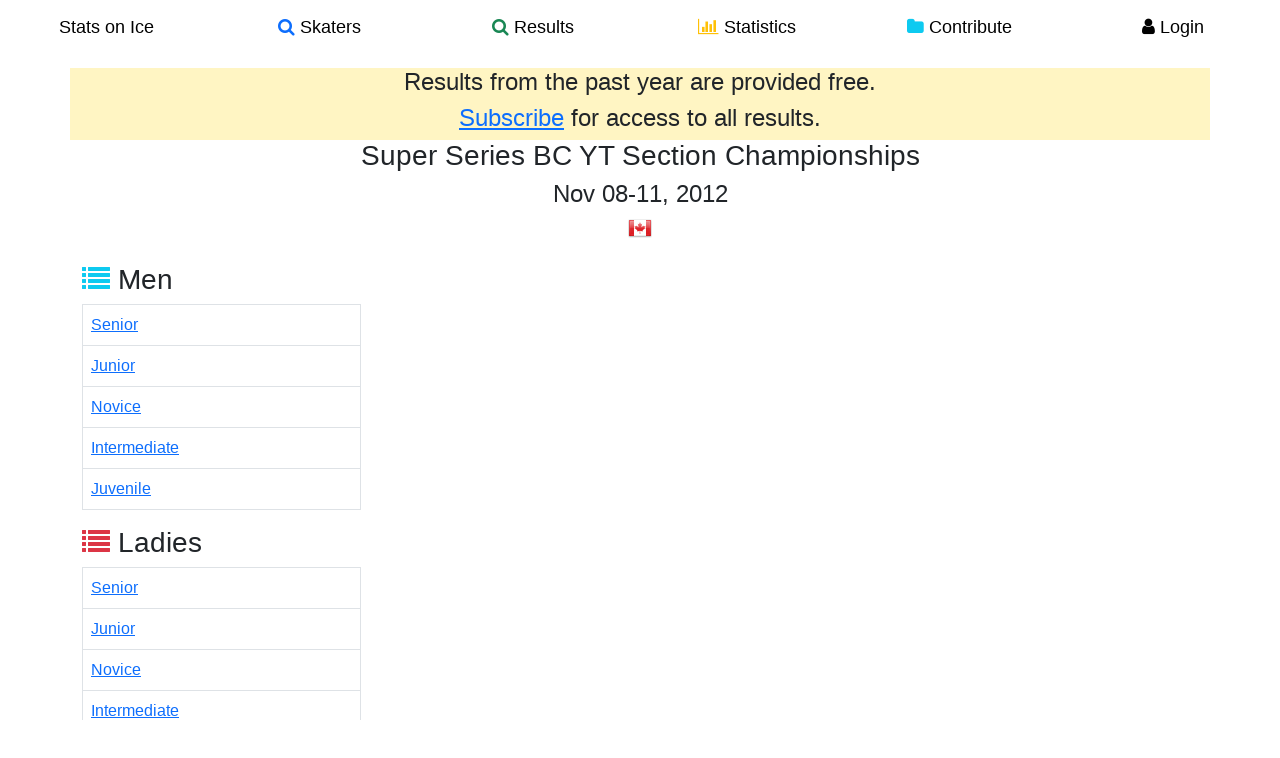

--- FILE ---
content_type: text/html; charset=utf-8
request_url: https://www.statsonice.com/competition/super-series-2012-4/
body_size: 2424
content:


<!DOCTYPE html>
<html lang="en">
  <head>
    <meta charset="utf-8">
    <title>Stats on Ice - 
Competition - Super Series BC YT Section Championships
</title>
    <meta name="viewport" content="width=device-width, initial-scale=1.0">
    <meta name="description" content="Stats on Ice is a comprehensive online database of figure skating results, skater profiles, and statistical tools for analyzing trends and patterns. The database brings together over a thousand competitions from 2004 to 2015, with over twenty-five thousand skaters, and over three thousand teams. A set of analytics tools provides a platform for users to investigate their own questions through search filters for skaters, competitions, top scores, element statistics, as well as a protocol analyzer and skater comparison tools.">
    <meta name="keywords" content="figure skating,search,skaters,element,statistics,scores,IJS,protocol,data">
    <link rel="shortcut icon" type="image/x-icon" href="/static/img/favicon.ico" alt="Stats on Ice"/>

    <link rel="stylesheet" href="/static/cache/main.css" />
  </head>

  <body>
    <div class="wrapper">

    
    <div class="container">
  <div class="row navbar fixed-top">
    <div class="container-fluid">
      <a class="btn btn-default btn-nav col-md-2 col-sm-2 col-xs-4 center large-black" href="/">
        Stats on Ice
      </a>
      <a class="btn btn-default btn-nav col-md-2 col-sm-2 col-xs-4 center large-black" href="/search_skaters/">
        <i class="fa fa-search text-primary"></i> Skaters
      </a>
      <a class="btn btn-default btn-nav col-md-2 col-sm-2 col-xs-4 center large-black" href="/search_competitions/">
        <i class="fa fa-search text-success"></i> Results
      </a>
      <a class="btn btn-default btn-nav col-md-2 col-sm-2 col-xs-4 center large-black" href="/stats/">
        <i class="fa fa-bar-chart-o text-warning"></i> Statistics
      </a>
      <a class="btn btn-default btn-nav col-md-2 col-sm-2 col-xs-4 center large-black" href="/contribute/">
        <i class="fa fa-folder text-info"></i> Contribute
      </a>
      
      <a class="btn btn-default btn-nav col-md-2 col-sm-2 col-xs-4 center large-black" href="/user/login/">
        <i class="fa fa-user text-black"></i> Login
      </a>
      
      <div class="visible-xs-block nav-filler">
      </div>
      
    </div>
  </div>
</div>

    

      <div id="body" class="container">

          <div class="content-container">
            

<!-- message if not subscribed -->

<div class="row">
    <div class="col-xs-12 well well-gold well-adjacent no-rounded">
        <h4 class="center">Results from the past year are provided free.</h4>
        <h4 class="center"><a href="/user/subscribe/">Subscribe</a> for access to all results.</h4>
    </div>
</div>



<div class="row">
    <div class="col-xs-12 well well-adjacent well-no-padding no-rounded">
<h3 class="center">
  Super Series BC YT Section Championships
    
</h3>
<h4 class="center">
    
        Nov 08-11, 2012
    
</h4>

<img title="Canada" src="/static/img/flags_iso/24/CAN.png" />


        <br />
</div>
</div>

            

<div class="row">
    <div class="col-xs-12 well well-white well-adjacent no-rounded">
    

    
    <div class="col-xs-6 col-sm-3">
      <h3><i class="fa fa-list text-info"></i> Men</h3>
      <table class="table table-bordered">
      
        <tr><td><a class="col-sm-offset-1" href="/competition/super-series-2012-4/MEN//SR/">Senior </a></td></tr>
      
        <tr><td><a class="col-sm-offset-1" href="/competition/super-series-2012-4/MEN//JR/">Junior </a></td></tr>
      
        <tr><td><a class="col-sm-offset-1" href="/competition/super-series-2012-4/MEN//NOV/">Novice </a></td></tr>
      
        <tr><td><a class="col-sm-offset-1" href="/competition/super-series-2012-4/MEN//INT/">Intermediate </a></td></tr>
      
        <tr><td><a class="col-sm-offset-1" href="/competition/super-series-2012-4/MEN//JUV/">Juvenile </a></td></tr>
      
      </table>

    </div>
    

    
    <div class="col-xs-6 col-sm-3">
      <h3><i class="fa fa-list text-danger"></i> Ladies</h3>
      <table class="table table-bordered">
      
        <tr><td><a class="col-sm-offset-1" href="/competition/super-series-2012-4/LADIES//SR/">Senior </a></td></tr>
      
        <tr><td><a class="col-sm-offset-1" href="/competition/super-series-2012-4/LADIES//JR/">Junior </a></td></tr>
      
        <tr><td><a class="col-sm-offset-1" href="/competition/super-series-2012-4/LADIES//NOV/">Novice </a></td></tr>
      
        <tr><td><a class="col-sm-offset-1" href="/competition/super-series-2012-4/LADIES//INT/">Intermediate </a></td></tr>
      
        <tr><td><a class="col-sm-offset-1" href="/competition/super-series-2012-4/LADIES/U11/JUV/">Juvenile U11</a></td></tr>
      
        <tr><td><a class="col-sm-offset-1" href="/competition/super-series-2012-4/LADIES/U14%20GROUP%201/JUV/">Juvenile U14 Group 1</a></td></tr>
      
        <tr><td><a class="col-sm-offset-1" href="/competition/super-series-2012-4/LADIES/U14%20GROUP%202/JUV/">Juvenile U14 Group 2</a></td></tr>
      
      </table>
    </div>
    

    
    <div class="col-xs-6 col-sm-3">
      <h3><i class="fa fa-list text-success"></i> Pairs</h3>
      <table class="table table-bordered">
      
        <tr><td><a class="col-sm-offset-1" href="/competition/super-series-2012-4/PAIRS//INT/">Intermediate </a></td></tr>
      
      </table>
    </div>
    

    
    <div class="col-xs-6 col-sm-3">
      <h3><i class="fa fa-list text-warning"></i> Dance</h3>
      <table class="table table-bordered">
      
        <tr><td><a class="col-sm-offset-1" href="/competition/super-series-2012-4/DANCE//JR/">Junior </a></td></tr>
      
        <tr><td><a class="col-sm-offset-1" href="/competition/super-series-2012-4/DANCE//NOV/">Novice </a></td></tr>
      
        <tr><td><a class="col-sm-offset-1" href="/competition/super-series-2012-4/DANCE//INT/">Intermediate </a></td></tr>
      
      </table>
    </div>
    
    </div>
</div>

<!-- country data -->


<div class="row">
    <div class="col-xs-12 well well-white no-rounded">
    <div class="col-sm-6">

        <table class="table table-bordered table-sm">

            <tr>
                <th class="center">Country</th>
                
                <th class="center">MEN</th>
                
                
                <th class="center">LADIES</th>
                
                
                <th class="center">PAIRS</th>
                
                
                <th>DANCE</th>
                
            </tr>

            
            <tr>
                <td>
                    <img title="AUS" src="/static/img/flags_iso/24/AUS.png" />
                </td>

                
                
                <td class="center">0</td>
                
                

                
                
                
                
                
                
                
                
                <td class="center">1</td>
                
                
                
                
                
                

                
                
                <td class="center">0</td>
                
                

                
                
                <td class="center">0</td>
                
                

            </tr>
            
            <tr>
                <td>
                    <img title="CAN" src="/static/img/flags_iso/24/CAN.png" />
                </td>

                
                
                
                
                <td class="center">23</td>
                
                
                
                
                
                

                
                
                
                
                <td class="center">120</td>
                
                
                
                
                
                
                
                
                
                

                
                
                
                
                <td class="center">2</td>
                
                
                
                

                
                
                
                
                <td class="center">8</td>
                
                
                
                

            </tr>
            
            <tr>
                <td>
                    <img title="GBR" src="/static/img/flags_iso/24/GBR.png" />
                </td>

                
                
                <td class="center">0</td>
                
                

                
                
                
                
                
                
                
                
                
                
                <td class="center">2</td>
                
                
                
                

                
                
                <td class="center">0</td>
                
                

                
                
                <td class="center">0</td>
                
                

            </tr>
            
            <tr>
                <td>
                    <img title="USA" src="/static/img/flags_iso/24/USA.png" />
                </td>

                
                
                
                
                
                
                <td class="center">2</td>
                
                
                
                

                
                
                
                
                
                
                <td class="center">6</td>
                
                
                
                
                
                
                
                

                
                
                <td class="center">0</td>
                
                

                
                
                <td class="center">0</td>
                
                

            </tr>
            

            <!-- totals at bottom of country table -->
            <tr>
                <td></td>

                <!-- MEN -->
                
                    <td class="center">25</td>
                

                <!-- LADIES -->
                
                    <td class="center">129</td>
                

                <!-- PAIRS -->
                
                    <td class="center">2</td>
                

                <!-- DANCE -->
                
                    <td class="center">8</td>
                
            </tr>
        </table>
    </div>
</div>
</div>




          </div>

          <!-- footer -->
          <footer class="footer">
              <div class="row no-highlight">
                <div class="col-sm-3"></div>
                <div class="col-sm-6">
                  <div class="row">
                    <div class="col-sm"><a href="/about/" class="text-gray">About</a></div>
                    <div class="col-sm"><a href="/faq/" class="text-gray">FAQ</a></div>
                    <div class="col-sm"><a href="/terms-of-use/" class="text-gray">Terms of Use</a></div>
                    <div class="col-sm"><a href="/privacy-policy/" class="text-gray">Privacy Policy</a></div>
                  </div>
                </div>
                <div class="col-sm-3"></div>
              </div>
          </footer>

          
      </div> <!-- /container -->
    </div> <!-- wrapper -->
    <script src="/static/cache/main.js" type="cb90a0edda54908e3a246712-text/javascript"></script>
  <script src="/cdn-cgi/scripts/7d0fa10a/cloudflare-static/rocket-loader.min.js" data-cf-settings="cb90a0edda54908e3a246712-|49" defer></script><script defer src="https://static.cloudflareinsights.com/beacon.min.js/vcd15cbe7772f49c399c6a5babf22c1241717689176015" integrity="sha512-ZpsOmlRQV6y907TI0dKBHq9Md29nnaEIPlkf84rnaERnq6zvWvPUqr2ft8M1aS28oN72PdrCzSjY4U6VaAw1EQ==" data-cf-beacon='{"version":"2024.11.0","token":"0e062b1542354c728fe32933016579b5","r":1,"server_timing":{"name":{"cfCacheStatus":true,"cfEdge":true,"cfExtPri":true,"cfL4":true,"cfOrigin":true,"cfSpeedBrain":true},"location_startswith":null}}' crossorigin="anonymous"></script>
<script>(function(){function c(){var b=a.contentDocument||a.contentWindow.document;if(b){var d=b.createElement('script');d.innerHTML="window.__CF$cv$params={r:'9c3de365888d34fc',t:'MTc2OTQwODI1Ng=='};var a=document.createElement('script');a.src='/cdn-cgi/challenge-platform/scripts/jsd/main.js';document.getElementsByTagName('head')[0].appendChild(a);";b.getElementsByTagName('head')[0].appendChild(d)}}if(document.body){var a=document.createElement('iframe');a.height=1;a.width=1;a.style.position='absolute';a.style.top=0;a.style.left=0;a.style.border='none';a.style.visibility='hidden';document.body.appendChild(a);if('loading'!==document.readyState)c();else if(window.addEventListener)document.addEventListener('DOMContentLoaded',c);else{var e=document.onreadystatechange||function(){};document.onreadystatechange=function(b){e(b);'loading'!==document.readyState&&(document.onreadystatechange=e,c())}}}})();</script></body>
</html>
